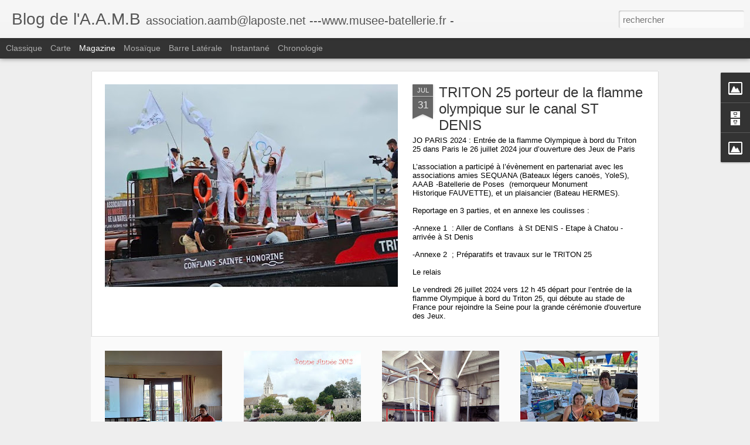

--- FILE ---
content_type: text/javascript; charset=UTF-8
request_url: http://associationaamb.blogspot.com/?v=0&action=initial&widgetId=Image2&responseType=js&xssi_token=AOuZoY5vBTYCA1ZyN4KS0y5xC1oxVe698Q%3A1769262526967
body_size: 297
content:
try {
_WidgetManager._HandleControllerResult('Image2', 'initial',{'title': '', 'width': 730, 'height': 222, 'sourceUrl': 'http://2.bp.blogspot.com/_VI5My7f1utM/TAJ8XPftdeI/AAAAAAAAAAU/mbXRQPzk3Qg/S730/bandeau+A.jpg', 'caption': '', 'link': '', 'shrinkToFit': false, 'sectionWidth': 730});
} catch (e) {
  if (typeof log != 'undefined') {
    log('HandleControllerResult failed: ' + e);
  }
}


--- FILE ---
content_type: text/javascript; charset=UTF-8
request_url: http://associationaamb.blogspot.com/?v=0&action=initial&widgetId=Image2&responseType=js&xssi_token=AOuZoY5vBTYCA1ZyN4KS0y5xC1oxVe698Q%3A1769262526967
body_size: 297
content:
try {
_WidgetManager._HandleControllerResult('Image2', 'initial',{'title': '', 'width': 730, 'height': 222, 'sourceUrl': 'http://2.bp.blogspot.com/_VI5My7f1utM/TAJ8XPftdeI/AAAAAAAAAAU/mbXRQPzk3Qg/S730/bandeau+A.jpg', 'caption': '', 'link': '', 'shrinkToFit': false, 'sectionWidth': 730});
} catch (e) {
  if (typeof log != 'undefined') {
    log('HandleControllerResult failed: ' + e);
  }
}


--- FILE ---
content_type: text/javascript; charset=UTF-8
request_url: http://associationaamb.blogspot.com/?v=0&action=initial&widgetId=Image1&responseType=js&xssi_token=AOuZoY5vBTYCA1ZyN4KS0y5xC1oxVe698Q%3A1769262526967
body_size: 431
content:
try {
_WidgetManager._HandleControllerResult('Image1', 'initial',{'title': '', 'width': 124, 'height': 240, 'sourceUrl': 'https://blogger.googleusercontent.com/img/b/R29vZ2xl/AVvXsEiTsnn5XecXIUYCXOYMVpOYGWeddk_3fG5ChpD4VznbLbArW1ey_XxDk177bwE34zwy1948UVvRjJ8bAg6q-O42JnzD0oz9fEc71YgUZW2sPvGcylfQu82eq2qpUQjpoIzKaq4yehZ_a915/s240/logo2.png', 'caption': '', 'link': 'http://museebatellerie.blogspot.fr/', 'shrinkToFit': false, 'sectionWidth': 240});
} catch (e) {
  if (typeof log != 'undefined') {
    log('HandleControllerResult failed: ' + e);
  }
}


--- FILE ---
content_type: text/javascript; charset=UTF-8
request_url: http://associationaamb.blogspot.com/?v=0&action=initial&widgetId=Image1&responseType=js&xssi_token=AOuZoY5vBTYCA1ZyN4KS0y5xC1oxVe698Q%3A1769262526967
body_size: 431
content:
try {
_WidgetManager._HandleControllerResult('Image1', 'initial',{'title': '', 'width': 124, 'height': 240, 'sourceUrl': 'https://blogger.googleusercontent.com/img/b/R29vZ2xl/AVvXsEiTsnn5XecXIUYCXOYMVpOYGWeddk_3fG5ChpD4VznbLbArW1ey_XxDk177bwE34zwy1948UVvRjJ8bAg6q-O42JnzD0oz9fEc71YgUZW2sPvGcylfQu82eq2qpUQjpoIzKaq4yehZ_a915/s240/logo2.png', 'caption': '', 'link': 'http://museebatellerie.blogspot.fr/', 'shrinkToFit': false, 'sectionWidth': 240});
} catch (e) {
  if (typeof log != 'undefined') {
    log('HandleControllerResult failed: ' + e);
  }
}
